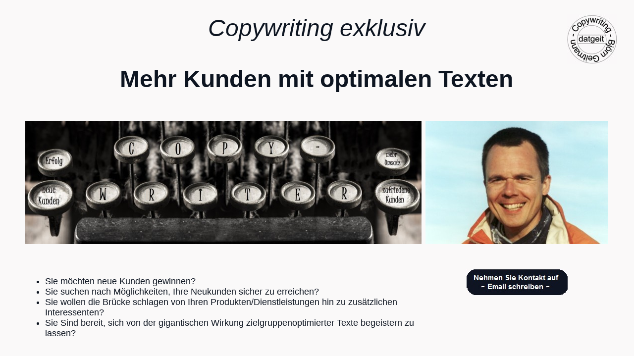

--- FILE ---
content_type: text/html
request_url: http://datgeitman.de/copywriter_exklusiv.html
body_size: 11875
content:
<!DOCTYPE HTML PUBLIC "-//W3C//DTD HTML 4.01 Transitional//EN" "http://www.w3c.org/TR/1999/REC-html401-19991224/loose.dtd">
<HTML><HEAD><TITLE>Copywriting exklusiv - mehr Kunden mit optimalen Texten</TITLE>
<META http-equiv=Content-Type content="text/html; charset=windows-1252">
<META name="description" content="Copywriting exklusiv - mehr Kunden mit optimalen Texten. Verkaufspsychologisch aufbereitete, zielgruppenoptimierte Werbetexte zur Gewinnung neuer Kunden. Copywriter Björn Geitmann www.datgeitman.de Motto: datgeitman - Das geht schon!">
<META name="keywords" content="Copywriter, Copywriting, Kunden, Texte, Werbetexte, björn geitmann, Texter, werbetexter, Kundengewinnung">
<META content="MSHTML 6.00.2900.2963" name=GENERATOR></HEAD>
<body link="#0d1521" VLINK="#0d1521" ALINK="#0d1521" bgcolor="#FAF9F9" text="#0d1521">
<center>
<BR>



<CENTER>


<TABLE><TD WIDTH=100><TD WIDTH=100><TD>
<FONT face="arial" color="#0d1521" size=7><EM>
<CENTER>Copywriting exklusiv</EM></CENTER>

<CENTER>

<P><STRONG><FONT face="Arial" size=8>
Mehr Kunden mit optimalen Texten</FONT></STRONG>

<TD WIDTH=100><TD WIDTH=100 VALIGN="TOP"><IMG ALT="Logo Copywriter Björn Geitmann" SRC="100_logo_copywriting_grau.jpg"> 
</TABLE>

<TABLE><TD WIDTH=10%><TD>

<TABLE><TD VALIGN="TOP"><IMG ALT="Copywriter Herzlich Willkommen" SRC="copywriter_schreibmaschine_800.jpg"> 


<FONT face="Arial" size=4><BR><BR><BR>
<UL><LI>Sie möchten neue Kunden gewinnen?<BR>
<LI>Sie suchen nach Möglichkeiten, Ihre Neukunden sicher zu erreichen?<BR>
<LI>Sie wollen die Brücke schlagen von Ihren Produkten/Dienstleistungen hin zu zusätzlichen Interessenten?<BR>
<LI>Sie Sind bereit, sich von der gigantischen Wirkung zielgruppenoptimierter Texte begeistern zu lassen?<BR><BR>
</UL></FONT>

<TD WIDTH=60><TD VALIGN="TOP"><IMG ALT="Björn Geitmann" SRC="249_portrait_bjoern_geitmann.jpg">
<P><BR><CENTER><a href="mailto:info@datgeitman.de?subject=Anfrage%20Projekt%20Copywriting&amp;body=%0D%0ALieber%20Herr%20Geitmann,%0A%0D%0Aüber%20Ihre%20Webseite%20bin%20ich%20auf%20Sie%20
aufmerksam%20geworden%20und%20möchte%20bei%20Ihnen%20anfragen%20für%20ein%20Copywriting-Projekt.%0D%0A%20Es%20handelt%20sich%20um%20folgendes%20Vorhaben:%0D%0A%0D%0A
Herzliche%20Grüße%0D%0A%0D%0A%0D%0A"><IMG ALT="Björn Geitmann" SRC="button_email_kontakt_aufnehmen_copywriter.jpg"></a></CENTER>




<FONT face="Arial" size=4><BR><BR></FONT>







</CENTER>

<TR><TABLE><TD span="3">

<FONT face="Arial" size=4>


<P><BR>Herzlich willkommen!
<P>Mein Name ist <B>Björn Geitmann</B>,
<P>ich bin Copywriter. Gerne erstelle ich für Sie verkaufspsychologisch aufbereitete Werbetexte, mit denen Sie Menschen auf sich und Ihre Angebote aufmerksam machen, emotional berühren und begeistern. <P>Ich freu mich auf Ihre Anfrage an . . .  <IMG alt="Email senden" src="button_email_copywriter1.jpg">



</FONT>







<P><BR><HR Width="45%">

<P><BR><CENTER><FONT face="Arial" size=6>Gute Texte wirken Wunder<BR><BR></FONT></CENTER>


<CENTER>
<TABLE><TD><CENTER> 
<IMG ALT="Copywriter willkommen" SRC="copywriter_willkommen.jpg"></CENTER>
<TD WIDTH=10>
<TD><CENTER><IMG ALT="Copywriter Natur springen" SRC="copywriter_natur_spingen.jpg"></CENTER>
<TD WIDTH=10>
<TD><CENTER><IMG ALT="Copywriter Freiheit" SRC="copywriter_freiheit.jpg"></CENTER>
<TR><TD><BR>
<TR>
<TD><CENTER><IMG ALT="Copywriter Natur Baum verwurzelt" SRC="copywriter_natur_baum_verwurzelt.jpg"></CENTER>
<TD WIDTH=10>
<TD><CENTER><IMG ALT="Copywriter Natur Wasser Klippen" SRC="copywriter_natur_wasser_klippen.jpg"></CENTER>
<TD WIDTH=10>
<TD><CENTER><IMG ALT="Copywriter Natur Wasser Wildbach" SRC="copywriter_natur_wasser_wildbach.jpg"></CENTER>
</TABLE>
</CENTER>





<P><BR><FONT face="Arial" size=4>Als Produktanbieter/Dienstleister sind die typischen Schwierigkeiten, nicht punktgenau diejenigen Menschen zu erreichen, an die 
sich Ihre Angebote richten. Wenn Ihre Zielgruppe Ihr Produkt/Angebot nicht kennt, kann sie es nicht genießen. Wenn Sie also noch nicht den "perfekten Schlüssel" gefunden haben, 
mit dem Sie Ihre Interessenten/Kunden magnetisch anziehen, dann ist jetzt der perfekte Zeitpunkt, um neu durchzustarten. 

<P>Damit Sie Ihre Traumkunden jetzt tatsächlich positiv ansprechen, unterstütze ich als Copywriter Ihre Öffentlichkeitsarbeit durch zielgruppenoptimierte Texte, die Ihre Angebote 
authentisch präsentieren und die verkaufspsychologisch so aufbereitet sind, dass sich Ihre Zielgruppe emotional angesprochen fühlt. Die Kunst für mich als Copywriter besteht darin, 
durch bildhafte Sprache eine Brücke zu schlagen von Ihnen hin zu Ihrem Traumkunden/Ihrer Zielgruppe. 
<P>So wie die Tiere in der Natur stets einen guten Riecher haben und für sich die leckersten Köstlichkeiten intuitiv finden, so machen auch meine Verkaufsttexte neugierig 
und führen die Menschen hin zu Ihren Angeboten, sodass potenzielle Interessenten zu zufriedenen Käufer werden.

<P>Schon jetzt freue ich mich auf eine gewinnbringende Zusammenarbeit

<TABLE><TD>
<EM><FONT face="Arial" size=4>Ihr
<P>Björn Geitmann<BR>Copywriter</EM></FONT>
<TD WIDTH=25>
<TD><IMG ALT="Logo Copywriter Björn Geitmann" SRC="68_logo_copywriting_grau.jpg"> 
</TABLE>


</FONT>


</TABLE>

<TD WIDTH=10%>
</TABLE>


<P><CENTER><a href="mailto:info@datgeitman.de?subject=Anfrage%20Projekt%20Copywriting&amp;body=%0D%0ALieber%20Herr%20Geitmann,%0A%0D%0Aüber%20Ihre%20Webseite%20bin%20ich%20auf%20Sie%20
aufmerksam%20geworden%20und%20möchte%20bei%20Ihnen%20anfragen%20für%20ein%20Copywriting-Projekt.%0D%0A%20Es%20handelt%20sich%20um%20folgendes%20Vorhaben:%0D%0A%0D%0A
Herzliche%20Grüße%0D%0A%0D%0A%0D%0A"><IMG ALT="Björn Geitmann" SRC="button_email_kontakt_aufnehmen_copywriter.jpg"></a></CENTER>


</CENTER>

<CENTER>
<P><BR><HR Width="45%">

<P><FONT face="Arial" size=5>Gerne erstelle ich für Sie professionelle Texte für Ihre Produkte, für Ihre Homepage, <BR>für Ihren Newsletter und für Ihre Werbung.</FONT>



<P><HR Width="45%">

<CENTER>

<P>
<IMG ALT="Logo Copywriter Björn Geitmann" SRC="100_logo_copywriting_grau.jpg"> 

<P><HR Width="45%">

<P><BR><B><FONT face="arial" color="#0d1521" size=2>Bj&ouml;rn Geitmann, Copywriter, Heisterweg 15, 24837 Schleswig, Tel: 04621-4229787</B>
<P>

<IMG alt="Email senden" src="button_email_copywriter1.jpg">
<P>
<A href="impressum_copywriter.html">Impressum</A></FONT>

<P>
<FONT face="arial" color="#0d1521" size=1>Haftungshinweis: Trotz sorgf&auml;ltiger inhaltlicher Kontrolle &uuml;bernehme ich keinerlei Haftung f&uuml;r die Inhalte externer Links. F&uuml;r die Inhalte verlinkter Seiten sind ausschließlich deren Betreiber veranwortlich.

</CENTER><BR>




<A HREF="delectatio.html"><IMG SRC="img1.jpg"></A>
<A HREF="stelzenmann.html"><IMG SRC="img1.jpg"></A>
<A HREF="buecher.html"><IMG SRC="img1.jpg"></A>
<A HREF="komgeit.html"><IMG SRC="img1.jpg"></A>
<A HREF="feuershow_hochzeit.html"><IMG SRC="img1.jpg"></A>
<A HREF="kleinkuenstler.html"><IMG SRC="img1.jpg"></A>
<A HREF="sozialdienst-nord.html"><IMG SRC="img1.jpg"></A>
<A HREF="kinderprogramm.html"><IMG SRC="img1.jpg"></A>
<A HREF="ballonkuenstler.html"><IMG SRC="img1.jpg"></A>
<A HREF="aktionsbuero-delectatio.html"><IMG SRC="img1.jpg"></A>
<A HREF="kinderschminken.html"><IMG SRC="img1.jpg"></A>
<A HREF="weihnachtsmann.html"><IMG SRC="img1.jpg"></A>
<A HREF="kindergeburtstag.html"><IMG SRC="img1.jpg"></A>
<A HREF="kinderaktion.html"><IMG SRC="img1.jpg"></A>
<A HREF="kindergeburtstagsclown.html"><IMG SRC="img1.jpg"></A>
<A HREF="waldkindergarten.html"><IMG SRC="img1.jpg"></A>
<A HREF="http://home.foni.net/~b-geitmann/index.htm"><IMG SRC="img1.jpg"></A>
<A HREF="http://home.foni.net/~b-geitmann/kindergartenschleswig.html"><IMG SRC="img1.jpg"></A>
<A HREF="clown_elmshorn.html"><IMG SRC="img1.jpg"></A>
<A HREF="clown_pinneberg.html"><IMG SRC="img1.jpg"></A>
<A HREF="clown_flenburg.html"><IMG SRC="img1.jpg"></A>
<A HREF="clown_husum.html"><IMG SRC="img1.jpg"></A>
<A HREF="clown_kiel.html"><IMG SRC="img1.jpg"></A>
<A HREF="clown_eckernfoerde.html"><IMG SRC="img1.jpg"></A>
<A HREF="clown_schleswig.html"><IMG SRC="img1.jpg"></A>
<A HREF="clown_rendsburg.html"><IMG SRC="img1.jpg"></A>
<A HREF="clown_neumuenster.html"><IMG SRC="img1.jpg"></A>
<A HREF="problemberatung_schleswig.html"><IMG SRC="img1.jpg"></A>
<A HREF="super-kindergeburtstag.html"><IMG SRC="img1.jpg"></A>
<A HREF="kindergarten.html"><IMG SRC="img1.jpg"></A>
<A HREF="kindergeburtstag_schleswig.html"><IMG SRC="img1.jpg"></A>
<A HREF="kindergeburtstag_hamburg.html"><IMG SRC="img1.jpg"></A>
<A HREF="figurentheater.html"><IMG SRC="img1.jpg"></A>
<A HREF="insel-clown.html"><IMG SRC="img1.jpg"></A>
<A HREF="psychokinesiologie.html"><IMG SRC="img1.jpg"></A>
<A HREF="lebenslotse.html"><IMG SRC="img1.jpg"></A>
<A HREF="glueck.html"><IMG SRC="img1.jpg"></A>
<A HREF="gluecklich_leben.html"><IMG SRC="img1.jpg"></A>
<A HREF="lebensberatung.html"><IMG SRC="img1.jpg"></A>
<A HREF="lebensberatung_schleswig.html"><IMG SRC="img1.jpg"></A>
<A HREF="lebensberatung_schleswig_holstein.html"><IMG SRC="img1.jpg"></A>
<A HREF="leben_und_sein.html"><IMG SRC="img1.jpg"></A>
<A HREF="leben_und_sein1.html"><IMG SRC="img1.jpg"></A>
<A HREF="leben_und_sein2.html"><IMG SRC="img1.jpg"></A>
<A HREF="leben_und_sein3.html"><IMG SRC="img1.jpg"></A>
<A HREF="lebenundsein.html"><IMG SRC="img1.jpg"></A>
<A HREF="kartenlegen.html"><IMG SRC="img1.jpg"></A>
<A HREF="geschichtenschreiber.html"><IMG SRC="img1.jpg"></A>
<A HREF="kinder-oktoberfest.html"><IMG SRC="img1.jpg"></A>
<A HREF="energiearbeit.html"><IMG SRC="img1.jpg"></A>
<A HREF="beratungsstelle_schleswig.html"><IMG SRC="img1.jpg"></A>
<A HREF="beratungsstelle.html"><IMG SRC="img1.jpg"></A>
<A HREF="waldkindergarten-schleswig.html"><IMG SRC="img1.jpg"></A>
<A HREF="kinderunterhalter_schleswig.html"><IMG SRC="img1.jpg"></A>
<A HREF="kinderunterhalter_flensburg.html"><IMG SRC="img1.jpg"></A>
<A HREF="kinderunterhalter_neumuenster.html"><IMG SRC="img1.jpg"></A>
<A HREF="kinderunterhalter_pinneberg.html"><IMG SRC="img1.jpg"></A>
<A HREF="kinderunterhalter_elmshorn.html"><IMG SRC="img1.jpg"></A>
<A HREF="telefonberatung.html"><IMG SRC="img1.jpg"></A>
<A HREF="telefonberatung1.html"><IMG SRC="img1.jpg"></A>
<A HREF="telefonberatung2.html"><IMG SRC="img1.jpg"></A>
<A HREF="telefonberatung3.html"><IMG SRC="img1.jpg"></A>
<A HREF="telefonberatung4.html"><IMG SRC="img1.jpg"></A>
<A HREF="telefonseelsorge.html"><IMG SRC="img1.jpg"></A>
<A HREF="bewusstseins-coaching.html"><IMG SRC="img1.jpg"></A>
<A HREF="bewusstseins-coaching_schleswig.html"><IMG SRC="img1.jpg"></A>
<A HREF="bewusstseins-coaching_flensburg.html"><IMG SRC="img1.jpg"></A>
<A HREF="bewusstseins-coaching_kiel.html"><IMG SRC="img1.jpg"></A>
<A HREF="bewusstseins-coaching_hamburg.html"><IMG SRC="img1.jpg"></A>
<A HREF="erwachen_sein_erleuchtung_bewusstsein.html"><IMG SRC="img1.jpg"></A>
<A HREF="antworten_geben_spiritualitaet.html"><IMG SRC="img1.jpg"></A>
<A HREF="spirituelle_antworten.html"><IMG SRC="img1.jpg"></A>
<A HREF="coach_fuer_potenziale.html"><IMG SRC="img1.jpg"></A>
<A HREF="lebensbilder-deutung.html"><IMG SRC="img1.jpg"></A>
<A HREF="traumdeutung.html"><IMG SRC="img1.jpg"></A>
<A HREF="bewusstseins-coach.html"><IMG SRC="img1.jpg"></A>
<A HREF="unterhaltungskuenstler_elmshorn.html"><IMG SRC="img1.jpg"></A>
<A HREF="unterhaltungskuenstler_pinneberg.html"><IMG SRC="img1.jpg"></A>
<A HREF="unterhaltungskuenstler_bad-bramstedt.html"><IMG SRC="img1.jpg"></A>
<A HREF="walkact_schleswig.html"><IMG SRC="img1.jpg"></A>
<A HREF="walkact_flensburg.html"><IMG SRC="img1.jpg"></A>
<A HREF="walkact_schleswig-holstein.html"><IMG SRC="img1.jpg"></A>
<A HREF="walkact_neumuenster.html"><IMG SRC="img1.jpg"></A>
<A HREF="walkact_ploen.html"><IMG SRC="img1.jpg"></A>
<A HREF="walkact_segeberg.html"><IMG SRC="img1.jpg"></A>
<A HREF="walkact_schwerin.html"><IMG SRC="img1.jpg"></A>
<A HREF="walkact_elmshorn.html"><IMG SRC="img1.jpg"></A>
<A HREF="mitmachzirkus.html"><IMG SRC="img1.jpg"></A>
<A HREF="seifenblasen.html"><IMG SRC="img1.jpg"></A>
<A HREF="riesenseifenblasen.html"><IMG SRC="img1.jpg"></A>
<A HREF="seifenblasenkuenstler.html"><IMG SRC="img1.jpg"></A>
<A HREF="strassenkuenstler.html"><IMG SRC="img1.jpg"></A>
<A HREF="strassenkuenstler_schleswig-holstein.html"><IMG SRC="img1.jpg"></A>
<A HREF="strassenkuenstler_kiel_flensburg.html"><IMG SRC="img1.jpg"></A>
<A HREF="strassenkuenstler_hamburg.html"><IMG SRC="img1.jpg"></A>
<A HREF="strassenkuenstler_im_norden.html"><IMG SRC="img1.jpg"></A>
<A HREF="waldkindergarten-schleswig.html"><IMG SRC="img1.jpg"></A>
<A HREF="kinderunterhaltung_schleswig.html"><IMG SRC="img1.jpg"></A>
<A HREF="kinderunterhaltung_flensburg.html"><IMG SRC="img1.jpg"></A>
<A HREF="kinderunterhaltung_neumuenster.html"><IMG SRC="img1.jpg"></A>
<A HREF="kinderunterhaltung_pinneberg.html"><IMG SRC="img1.jpg"></A>
<A HREF="kinderunterhaltung_elmshorn.html"><IMG SRC="img1.jpg"></A>
<A HREF="kinderzauberer.html"><IMG SRC="img1.jpg"></A>
<A HREF="eine_neue_ordnung.html"><IMG SRC="img1.jpg"></A>
<A HREF="traumbilderreisen.html"><IMG SRC="img1.jpg"></A>
<A HREF="seelenbilderreisen.html"><IMG SRC="img1.jpg"></A>
<A HREF="meditationsreisen.html"><IMG SRC="img1.jpg"></A>
<A HREF="reisenachinnen.html"><IMG SRC="img1.jpg"></A>
<A HREF="hypnotherapie-schleswig.html"><IMG SRC="img1.jpg"></A>
<A HREF="stressbewaeltigung.html"><IMG SRC="img1.jpg"></A>
<A HREF="impressum_eine_neue_ordnung.html"><IMG SRC="img1.jpg"></A>
<A HREF="hpp.html"><IMG SRC="img1.jpg"></A>
<A HREF="spirituelle_buecher.html"><IMG SRC="img1.jpg"></A>
<A HREF="grosch_und_geitmann.html"><IMG SRC="img1.jpg"></A>
<A HREF="eno_spirit_forscher.html"><IMG SRC="img1.jpg"></A>
<A HREF="eno.html"><IMG SRC="img1.jpg"></A>
<A HREF="eno_spirituelle_forschung.html"><IMG SRC="img1.jpg"></A>
<A HREF="impressum_eine_neue_ordnung_eno.html"><IMG SRC="img1.jpg"></A>
<A HREF="eno1.html"><IMG SRC="img1.jpg"></A>
<A HREF="truth_seller.html"><IMG SRC="img1.jpg"></A>
<A HREF="truth_seller_faq.html"><IMG SRC="img1.jpg"></A>
<A HREF="authentisch.html"><IMG SRC="img1.jpg"></A>
<A HREF="schattenfinder.html"><IMG SRC="img1.jpg"></A>
<A HREF="ballontiere.html"><IMG SRC="img1.jpg"></A>
<A HREF="luftballontiere.html"><IMG SRC="img1.jpg"></A>
<A HREF="eno1a.html"><IMG SRC="img1.jpg"></A>
<A HREF="eno2a.html"><IMG SRC="img1.jpg"></A>
<A HREF="eno2b.html"><IMG SRC="img1.jpg"></A>
<A HREF="eno2.html"><IMG SRC="img1.jpg"></A>
<A HREF="eno3.html"><IMG SRC="img1.jpg"></A>
<A HREF="eno4.html"><IMG SRC="img1.jpg"></A>
<A HREF="eno1b.html"><IMG SRC="img1.jpg"></A>
<A HREF="eno1c.html"><IMG SRC="img1.jpg"></A>
<A HREF="erleuchtung.html"><IMG SRC="img1.jpg"></A>
<A HREF="bewusstwerdung.html"><IMG SRC="img1.jpg"></A>
<A HREF="meditation.html"><IMG SRC="img1.jpg"></A>
<A HREF="meditieren.html"><IMG SRC="img1.jpg"></A>
<A HREF="bewusstheit.html"><IMG SRC="img1.jpg"></A>
<A HREF="selbstfindung.html"><IMG SRC="img1.jpg"></A>
<A HREF="selbstliebe.html"><IMG SRC="img1.jpg"></A>
<A HREF="esoterik.html"><IMG SRC="img1.jpg"></A>
<A HREF="spiritualitaet.html"><IMG SRC="img1.jpg"></A>
<A HREF="ins_licht_gehen.html"><IMG SRC="img1.jpg"></A>
<A HREF="erwachen.html"><IMG SRC="img1.jpg"></A>
<A HREF="neues_ego.html"><IMG SRC="img1.jpg"></A>
<A HREF="ego.html"><IMG SRC="img1.jpg"></A>
<A HREF="achtsamkeit.html"><IMG SRC="img1.jpg"></A>
<A HREF="ich.html"><IMG SRC="img1.jpg"></A>
<A HREF="aufmerksamkeit.html"><IMG SRC="img1.jpg"></A>
<A HREF="fokus_halten.html"><IMG SRC="img1.jpg"></A>
<A HREF="praesenz.html"><IMG SRC="img1.jpg"></A>
<A HREF="transformation.html"><IMG SRC="img1.jpg"></A>
<A HREF="gegenwaertigkeit.html"><IMG SRC="img1.jpg"></A>
<A HREF="neues_ich.html"><IMG SRC="img1.jpg"></A>
<A HREF="wandel.html"><IMG SRC="img1.jpg"></A>
<A HREF="spirituelles_buch.html"><IMG SRC="img1.jpg"></A>
<A HREF="lebensberatung.html"><IMG SRC="img1.jpg"></A>
<A HREF="datgeitman-energie-coaching.html"><IMG SRC="img1.jpg"></A>
<A HREF="zuckerbaecker.html"><IMG SRC="img1.jpg"></A>
<A HREF="coaching.html"><IMG SRC="img1.jpg"></A>
<A HREF="veraenderung_bereitwillig_empfangen01.html"><IMG SRC="img1.jpg"></A>
<A HREF="veraenderung_bereitwillig_empfangen11.html"><IMG SRC="img1.jpg"></A>
<A HREF="erfuelltes_leben01.html"><IMG SRC="img1.jpg"></A>
<A HREF="erfolg01.html"><IMG SRC="img1.jpg"></A>
<A HREF="bewusstseinscoaching.html"><IMG SRC="img1.jpg"></A>
<A HREF="weisses_licht.html"><IMG SRC="img1.jpg"></A>
<A HREF="weisses_licht_free.html"><IMG SRC="img1.jpg"></A>
<A HREF="lichtportal.html"><IMG SRC="img1.jpg"></A>
<A HREF="free_tools_eno.html"><IMG SRC="img1.jpg"></A>
<A HREF="energiecoaching.html"><IMG SRC="img1.jpg"></A>
<A HREF="vorstellungen01.html"><IMG SRC="img1.jpg"></A>
<A HREF="free_tools_eno.html.html"><IMG SRC="img1.jpg"></A>
<A HREF="telefonische_lebensberatung.html"><IMG SRC="img1.jpg"></A>
<A HREF="energetische_fernheilung.html"><IMG SRC="img1.jpg"></A>
<A HREF="selbstliebe01.html"><IMG SRC="img1.jpg"></A>
<A HREF="transformationsfabrik01.html"><IMG SRC="img1.jpg"></A>
<A HREF="klick_dich_durch01.html"><IMG SRC="img1.jpg"></A>
<A HREF="kommunikations-coaching"><IMG SRC="img1.jpg"></A>
<A HREF="schuld01.html"><IMG SRC="img1.jpg"></A>
<A HREF="massregeln01.html"><IMG SRC="img1.jpg"></A>
<A HREF="reise_ins_licht.html"><IMG SRC="img1.jpg"></A>
<A HREF="lichtschule.html"><IMG SRC="img1.jpg"></A>
<A HREF="verantwortung01_start.html"><IMG SRC="img1.jpg"></A>
<A HREF="ballonkuenstler-berlin.html"><IMG SRC="img1.jpg"></A>
<A HREF="unterhaltungskuenstler-fuer-kinder-berlin.html"><IMG SRC="img1.jpg"></A>
<A HREF="clown-berlin.html"><IMG SRC="img1.jpg"></A>
<A HREF="walking-act-berlin.html"><IMG SRC="img1.jpg"></A>
<A HREF="weitergehen01_start.html"><IMG SRC="img1.jpg"></A>
<A HREF="mit_worten_jonglieren.html"><IMG SRC="img1.jpg"></A>
<A HREF="achim_sonntag.html"><IMG SRC="img1.jpg"></A>
<A HREF="faszination-menschliche-kommunikation.html"><IMG SRC="img1.jpg"></A>
<A HREF="fmk.html"><IMG SRC="img1.jpg"></A>
<A HREF="eno3.html"><IMG SRC="img1.jpg"></A>
<A HREF="eno3a.html"><IMG SRC="img1.jpg"></A>
<A HREF="bestseller.html"><IMG SRC="img1.jpg"></A>
<A HREF="traeume.html"><IMG SRC="img1.jpg"></A>
<A HREF="krank_gesund_hilfe.html"><IMG SRC="img1.jpg"></A>
<A HREF="buchvorstellung.html"><IMG SRC="img1.jpg"></A>
<A HREF="buchempfehlung.html"><IMG SRC="img1.jpg"></A>
<A HREF="geburtstagsgeschenk.html"><IMG SRC="img1.jpg"></A>
<A HREF="selbsterkenntnis.html"><IMG SRC="img1.jpg"></A>
<A HREF="erkenne_dich_selbst.html"><IMG SRC="img1.jpg"></A>
<A HREF="eno-coaching.html"><IMG SRC="img1.jpg"></A>
<A HREF="bewusstseinsschule.html"><IMG SRC="img1.jpg"></A>
<A HREF="achtsamkeitsschule.html"><IMG SRC="img1.jpg"></A>
<A HREF="schule_der_erleuchtung.html"><IMG SRC="img1.jpg"></A>
<A HREF="lichtschule_erkenntnisreisen.html"><IMG SRC="img1.jpg"></A>
<A HREF="lichtschule_bjoern_geitmann.html"><IMG SRC="img1.jpg"></A>
<A HREF="zauberer_schleswig-holstein.html"><IMG SRC="img1.jpg"></A>
<A HREF="insel-clown-amrum-sylt-foehr.html"><IMG SRC="img1.jpg"></A>
<A HREF="fragen_und_antworten.html"><IMG SRC="img1.jpg"></A>
<A HREF="neues.html"><IMG SRC="img1.jpg"></A>
<A HREF="stelzenmann_buchen.html"><IMG SRC="img1.jpg"></A>
<A HREF="kinderunterhaltung_schleswig-holstein.html"><IMG SRC="img1.jpg"></A>
<A HREF="kinderunterhaltung_hochzeit.html"><IMG SRC="img1.jpg"></A>
<A HREF="Das_grosse_Handbuch_der_Spiritualitaet.html"><IMG SRC="img1.jpg"></A>
<A HREF="der-kinder-clown.html"><IMG SRC="img1.jpg"></A>
<A HREF="der-insel-clown.html"><IMG SRC="img1.jpg"></A>
<A HREF="inselclown.html"><IMG SRC="img1.jpg"></A>
<A HREF="nordseeclown.html"><IMG SRC="img1.jpg"></A>
<A HREF="modellierballons.html"><IMG SRC="img1.jpg"></A>
<A HREF="ballonfiguren.html"><IMG SRC="img1.jpg"></A>
<A HREF="landmann.html"><IMG SRC="img1.jpg"></A>
<A HREF="mittelalter.html"><IMG SRC="img1.jpg"></A>
<A HREF="firmenevent.html"><IMG SRC="img1.jpg"></A>
<A HREF="kinderfestspielstationen.html"><IMG SRC="img1.jpg"></A>
<A HREF="spielstationen_fuer_ein_kinderfest.html"><IMG SRC="img1.jpg"></A>
<A HREF="spiritueller_blog.html"><IMG SRC="img1.jpg"></A>
<A HREF="blog_spiritualitaet.html"><IMG SRC="img1.jpg"></A>
<A HREF="kraft_selbstliebe_selbstvertrauen.html"><IMG SRC="img1.jpg"></A>
<A HREF="spiritualitaet_und_erwachen.html"><IMG SRC="img1.jpg"></A>
<A HREF="selbstliebe_und_spiritualitaet.html"><IMG SRC="img1.jpg"></A>
<A HREF="kraft_selbstliebe_selbstvertrauen_schmidt_geitmann.html"><IMG SRC="img1.jpg"></A>
<A HREF="kraft_selbstliebe_selbstvertrauen_yuliya_und_bjoern.html"><IMG SRC="img1.jpg"></A>
<A HREF="seifenblasen-clown_bob_bubble.html"><IMG SRC="img1.jpg"></A>
<A HREF="Seifenblasenkuenstler - Wunderwelt Seifenblasen mit Seifenblasenclown Bob Bubble.pdf"><IMG SRC="img1.jpg"></A>
<A HREF="neue_spiritualitaet.html"><IMG SRC="img1.jpg"></A>
<A HREF="antworten.html"><IMG SRC="img1.jpg"></A>
<A HREF="clown_hamburg.html"><IMG SRC="img1.jpg"></A>
<A HREF="clown_ploen.html"><IMG SRC="img1.jpg"></A>
<A HREF="stlelzenmann_ploen.html"><IMG SRC="img1.jpg"></A>
<A HREF="stlelzenmann_elmshorn.html"><IMG SRC="img1.jpg"></A>
<A HREF="stlelzenmann_flensburg.html"><IMG SRC="img1.jpg"></A>
<A HREF="spirit.html"><IMG SRC="img1.jpg"></A>
<A HREF="transformationsfabrik.html"><IMG SRC="img1.jpg"></A>
<A HREF="luftballontiere_clown.html"><IMG SRC="img1.jpg"></A>
<A HREF="stelzenmann_luebeck.html"><IMG SRC="img1.jpg"></A>
<A HREF="clown_fuer_kinder.html"><IMG SRC="img1.jpg"></A>
<A HREF="clown_mitmachzirkus.html"><IMG SRC="img1.jpg"></A>
<A HREF="kinder-mitmach-zirkus.html"><IMG SRC="img1.jpg"></A>
<A HREF="clown_finden.html"><IMG SRC="img1.jpg"></A>
<A HREF="stlelzenmann_mieten.html"><IMG SRC="img1.jpg"></A>
<A HREF="Kinder-Weihnachtsfeier_mit_Schneemann_Erwin.pdf"><IMG SRC="img1.jpg"></A>
<A HREF="kinder-weihnachtsfeier.html"><IMG SRC="img1.jpg"></A>
<A HREF="zauberer_kiel.html"><IMG SRC="img1.jpg"></A>
<A HREF="clown_trappenkamp.html"><IMG SRC="img1.jpg"></A>
<A HREF="clown1.html"><IMG SRC="img1.jpg"></A>
<A HREF="stelzenmann_segeberg.html"><IMG SRC="img1.jpg"></A>
<A HREF="zauberer_segeberg.html"><IMG SRC="img1.jpg"></A>
<A HREF="clown_segeberg.html"><IMG SRC="img1.jpg"></A>
<A HREF="eno_blog.html"><IMG SRC="img1.jpg"></A>
<A HREF="eno5.html"><IMG SRC="img1.jpg"></A>
<A HREF="alles_anders.html"><IMG SRC="img1.jpg"></A>
<A HREF="neues_lernen.html"><IMG SRC="img1.jpg"></A>
<A HREF="buecher2.html"><IMG SRC="img1.jpg"></A>
<A HREF="buecher3.html"><IMG SRC="img1.jpg"></A>
<A HREF="buecher4.html"><IMG SRC="img1.jpg"></A>
<A HREF="buecher_meditation_spiritualitaet.html"><IMG SRC="img1.jpg"></A>
<A HREF="eno6.html"><IMG SRC="img1.jpg"></A>
<A HREF="buecher5.html"><IMG SRC="img1.jpg"></A>
<A HREF="buecher6.html"><IMG SRC="img1.jpg"></A>
<A HREF="bjoern_geitmann.html"><IMG SRC="img1.jpg"></A>
<A HREF="vernetzung_leben_und_sein.html"><IMG SRC="img1.jpg"></A>
<A HREF="spirit_online_aktuelle_beitraege.html"><IMG SRC="img1.jpg"></A>
<A HREF="meditationen.html"><IMG SRC="img1.jpg"></A>
<A HREF="leben_und_sein_kurs_gefuehle_fuehlen.html"><IMG SRC="img1.jpg"></A>
<A HREF="grossartige_spirituelle_buecher.html"><IMG SRC="img1.jpg"></A>
<A HREF="buchempfehlungen_spirituelle_buecher.html"><IMG SRC="img1.jpg"></A>
<A HREF="spirituelle_buecher.html"><IMG SRC="img1.jpg"></A>
<A HREF="buch-tipp_spirituelles_buch.html"><IMG SRC="img1.jpg"></A>
<A HREF="events.html"><IMG SRC="img1.jpg"></A>
<A HREF="unterhaltungskuenstler.html"><IMG SRC="img1.jpg"></A>
<A HREF="clown.html"><IMG SRC="img1.jpg"></A>
<A HREF="unterhaltungsprogramm.html"><IMG SRC="img1.jpg"></A>
<A HREF="atelier.html"><IMG SRC="img1.jpg"></A>
<A HREF="atelier.html#goldenesholz><IMG SRC="img1.jpg"></A>
<A HREF="kunstatelier.html"><IMG SRC="img1.jpg"></A>
<A HREF="datgeitman_atelier.html"><IMG SRC="img1.jpg"></A>
<A HREF="atelier_talisman_energie.html"><IMG SRC="img1.jpg"></A>
<A HREF="atelier_holz_gold.html"><IMG SRC="img1.jpg"></A>
<A HREF="atelier-deko-art.html"><IMG SRC="img1.jpg"></A>
<A HREF="galerie_kunst_mit_holz.html"><IMG SRC="img1.jpg"></A>
<A HREF="dekoration_kunst.html"><IMG SRC="img1.jpg"></A>
<A HREF="kunstausstellung.html"><IMG SRC="img1.jpg"></A>
<A HREF="goldenes_kunsthandwerk_holz.html"><IMG SRC="img1.jpg"></A>
<A HREF="bjoern_geitmann_kunstatelier.html><IMG SRC="img1.jpg"></A>
<A HREF="goldenes_holz_001.html"><IMG SRC="img1.jpg"></A>
<A HREF="goldenes_holz_002.html"><IMG SRC="img1.jpg"></A>
<A HREF="goldenes_holz_003.html"><IMG SRC="img1.jpg"></A>
<A HREF="schoene_steine.html"><IMG SRC="img1.jpg"></A>
<A HREF="bunte_steine.html"><IMG SRC="img1.jpg"></A>
<A HREF="bunte-steine.html"><IMG SRC="img1.jpg"></A>
<A HREF="online-shop.html"><IMG SRC="img1.jpg"></A>
<A HREF="buecher_kinder_vorlesen_basteln.html"><IMG SRC="img1.jpg"></A>
<A HREF="beratung.html"><IMG SRC="img1.jpg"></A>
<A HREF="geschichten_fuer_kinder_band_3.html"><IMG SRC="img1.jpg"></A>
<A HREF="walkingact.html"><IMG SRC="img1.jpg"></A>
<A HREF="clown_schleswig-holstein.html"><IMG SRC="img1.jpg"></A>
<A HREF="unterhaltungskuenstler_schleswig-holstein.html"><IMG SRC="img1.jpg"></A>
<A HREF="showact_schleswig-holstein.html"><IMG SRC="img1.jpg"></A>
<A HREF="luftballons.html"><IMG SRC="img1.jpg"></A>
<A HREF="kinder_unterhaltungs_programm.html"><IMG SRC="img1.jpg"></A>
<A HREF="blog_bjoern_geitmann.html"><IMG SRC="img1.jpg"></A>
<A HREF="spiritualitaet_blog.html"><IMG SRC="img1.jpg"></A>
<A HREF="blog_leben_und_sein.html"><IMG SRC="img1.jpg"></A>
<A HREF="blog_erkenntnis_und_selbstliebe.html"><IMG SRC="img1.jpg"></A>
<A HREF="blog_bewusstsein_schaffen.html"><IMG SRC="img1.jpg"></A>
<A HREF="blog_erleuchtung_erlangen.html"><IMG SRC="img1.jpg"></A>
<A HREF="blog_transformationsfabrik.html"><IMG SRC="img1.jpg"></A>
<A HREF="texter.html"><IMG SRC="img1.jpg"></A>
<A HREF="copywriter.html"><IMG SRC="img1.jpg"></A>
<A HREF="copywriting.html"><IMG SRC="img1.jpg"></A>
<A HREF="copywriting_spiritualitaet.html"><IMG SRC="img1.jpg"></A>
<A HREF="copywriting_gratis_beratung.html"><IMG SRC="img1.jpg"></A>
<A HREF="copywriting_gratis_beratung_danke.html"><IMG SRC="img1.jpg"></A>
<A HREF="copywriter_gesucht.html"><IMG SRC="img1.jpg"></A>
<A HREF="copywriting_extra_stark.html"><IMG SRC="img1.jpg"></A>
<A HREF="top_copywriting.html"><IMG SRC="img1.jpg"></A>
<A HREF="spirituelles_buch_neuerscheinung.html"><IMG SRC="img1.jpg"></A>
<A HREF="tolle_spirituelle_buecher_neuerscheinungen.html"><IMG SRC="img1.jpg"></A>
<A HREF="spirituelle_buecher_online_kaufen.html"><IMG SRC="img1.jpg"></A>
<A HREF="warum_ist_das_schicksal_so_ungerecht.html"><IMG SRC="img1.jpg"></A>
<A HREF="warum_probleme.html"><IMG SRC="img1.jpg"></A>




<BR><IMG alt="Flensburg Kiel Landeshauptstadt Lübeck Hansestadt Neumünster Ahrensbök Ahrensburg Altenholz Ammersbek Ascheberg (Holstein) Bad Bramstedt Bad Oldesloe Bad Schwartau Bad Segeberg Bargteheide Barmstedt Barsbüttel Bönebüttel Bönningstedt Bösdorf Brunsbüttel Büdelsdorf Dahme Eckernförde Ellerau Elmshorn Eutin Fehmarn Friedrichstadt Geesthacht Glinde Glücksburg (Ostsee) Glückstadt Grömitz Großhansdorf Grube Halstenbek Handewitt Harrislee Hasloh Heide Heiligenhafen Helgoland Henstedt-Ulzburg Husum Itzehoe Kaltenkirchen Kappeln Kellenhusen (Ostsee) Kronshagen Lauenburg/Elbe Malente Mölln Neustadt in Holstein Norderstedt Oldenburg in Holstein Oststeinbek Pinneberg Plön Preetz Quickborn (Kr. Pinneberg) Ratekau Ratzeburg Reinbek Reinfeld (Holstein) Rellingen Rendsburg Reußenköge Scharbeutz Schenefeld Schleswig Schwarzenbek Schwentinental Stockelsdorf Süsel Sylt Timmendorfer Strand Tönning Tornesch Uetersen Wahlstedt Wasbek Wedel Wentorf bei Hamburg Wilster Aasbüttel Achterwehr Achtrup Aebtissinwisch Agethorst Ahlefeld-Bistensee Ahneby Ahrensbök Ahrensburg Ahrenshöft Ahrenviöl Ahrenviölfeld Albersdorf Albsfelde Alkersum Almdorf Alt Bennebek Alt Duvenstedt Altenhof Altenholz Altenkrempe Altenmoor Alt Mölln Alveslohe Ammersbek Appen Arkebek Arlewatt Armstedt Arnis Arpsdorf Ascheberg (Holstein) Ascheffel Aukrug Aumühle Ausacker Auufer Aventoft Averlak B[Bearbeiten] Bad Bramstedt Badendorf Bad Oldesloe Bad Schwartau Bad Segeberg Bahrenfleth Bahrenhof Bäk Bälau Bargenstedt Bargfeld-Stegen Bargstall Bargstedt Bargteheide Bargum Bark Barkelsby Barkenholm Barlt Barmissen Barmstedt Barnitz Barsbek Barsbüttel Basedow Basthorst Bebensee Behlendorf Behrendorf Behrensdorf (Ostsee) Beidenfleth Bekdorf Bekmünde Belau Beldorf Bendfeld Bendorf Bergenhusen Bergewöhrden Beringstedt Berkenthin Beschendorf Besdorf Besenthal Bevern Bilsen Bimöhlen Bissee Blekendorf Bliestorf Blomesche Wildnis Blumenthal Blunk Böel Bohmstedt Böhnhusen Bokel (bei Rendsburg) Bokel (Kr. Pinneberg) Bokelrehm Bokholt-Hanredder Bokhorst Böklund Boksee Bollingstedt Bondelum Bönebüttel Bönningstedt Boostedt Bordelum Bordesholm Boren Borgdorf-Seedorf Borgstedt Borgsum Borgwedel Börm Bornholt Bornhöved Börnsen Borsfleth Borstel (Holstein) Borstel-Hohenraden Borstorf Bosau Bosbüll Bösdorf Bothkamp Bovenau Böxlund Braak Braderup Brammer Bramstedtlund Brande-Hörnerkirchen Brebel Bredenbek Bredstedt Breiholz Breitenberg Breitenburg Breitenfelde Brekendorf Breklum Brickeln Brinjahe Brodersby (Angeln) Brodersby (Schwansen) Brodersdorf Brokdorf Brokstedt Bröthen Brügge Brunsbek Brunsbüttel Brunsmark Brunstorf Büchen Buchholz (Dithmarschen) Buchholz (bei Ratzeburg) Buchhorst Büdelsdorf Bühnsdorf Bullenkuhlen Bünsdorf Bunsoh Burg (Dithmarschen) Busdorf Busenwurth Büsum Büsumer Deichhausen Büttel C[Bearbeiten] Christiansholm Christinenthal D[Bearbeiten] Dagebüll Dägeling Dahme Dahmker Daldorf Dalldorf Damendorf Damlos Dammfleth Damp Damsdorf Dänischenhagen Dannau Dannewerk Dassendorf Dätgen Delingsdorf Dellstedt Delve Dersau Diekhusen-Fahrstedt Dingen Dobersdorf Dollerup Dollrottfeld Dörnick Dörphof Dörpling Dörpstedt Drage (Nordfriesland) Drage (Steinburg) Dreggers Drelsdorf Düchelsdorf Dunsum Duvensee E[Bearbeiten] Eckernförde Ecklak Eddelak Eggebek Eggstedt Ehndorf Einhaus Eisendorf Elisabeth-Sophien-Koog Ellerau Ellerbek Ellerdorf Ellerhoop Ellhöft Ellingstedt Elmenhorst (Lauenburg) Elmenhorst (Stormarn) Elmshorn Elpersbüttel Elsdorf-Westermühlen Elskop Embühren Emkendorf Emmelsbüll-Horsbüll Engelbrechtsche Wildnis Enge-Sande Epenwöhrden Erfde Escheburg Esgrus Eutin F[Bearbeiten] Fahrdorf Fahren Fahrenkrug Fargau-Pratjau Fedderingen Fehmarn Felde Feldhorst Felm Fiefbergen Fitzbek Fitzen Fleckeby Flensburg Flintbek Fockbek Föhrden-Barl Fredeburg Fredesdorf Freienwill Fresendelf Frestedt Friedrichsgabekoog Friedrichsgraben Friedrichsholm Friedrichskoog Friedrichstadt Friedrich-Wilhelm-Lübke-Koog Fuhlendorf Fuhlenhagen G[Bearbeiten] Galmsbüll Gammelby Garding Garding, Kirchspiel Gaushorn Geesthacht Gelting Geltorf Geschendorf Gettorf Giekau Giesensdorf Glasau Glinde Glücksburg (Ostsee) Glückstadt Glüsing Gnutz Göhl Gokels Goldebek Goldelund Göldenitz Goltoft Gönnebek Goosefeld Göttin Grabau (Lauenburg) Grabau (Stormarn) Grambek Grande Grauel Grebin Gremersdorf Grevenkop Grevenkrug Gribbohm Grinau Gröde Grödersby Grömitz Grönwohld Großbarkau Groß Boden Groß Buchwald Groß Disnack Großenaspe Großenbrode Großenrade Großensee Großenwiehe Groß Grönau Großhansdorf Großharrie Groß Kummerfeld Groß Niendorf Groß Nordende Groß Offenseth-Aspern Groß Pampau Groß Rheide Groß Rönnau Groß Sarau Groß Schenkenberg Großsolt Groß Vollstedt Groß Wittensee Grothusenkoog Grove Groven Grube Grundhof Güby Gudendorf Gudow Gülzow Güster H[Bearbeiten] Haale Haby Hadenfeld Hagen Hallig Hooge Halstenbek Hamberge Hamdorf Hamfelde (Lauenburg) Hamfelde (Stormarn) Hammoor Hamwarde Hamweddel Handewitt Hanerau-Hademarschen Hardebek Harmsdorf (Lauenburg) Harmsdorf (Ostholstein) Harrislee Hartenholm Haselau Haseldorf Haselund Hasenkrug Hasenmoor Hasloh Hasselberg Haßmoor Hattstedt Hattstedtermarsch Havekost Havetoft Hedwigenkoog Heede Heide Heidekamp Heidgraben Heidmoor Heidmühlen Heikendorf Heiligenhafen Heiligenstedten Heiligenstedtenerkamp Heilshoop Heinkenborstel Heist Helgoland Hellschen-Heringsand-Unterschaar Helmstorf Helse Hemdingen Hemme Hemmingstedt Hennstedt (Dithmarschen) Hennstedt (Steinburg) Henstedt-Ulzburg Heringsdorf Herzhorn Hetlingen Hillgroven Hingstheide Hitzhusen Hochdonn Hodorf Hoffeld Högel Högersdorf Högsdorf Hohenaspe Hohenfelde (Kr. Plön) Hohenfelde (Steinburg) Hohenfelde (Stormarn) Hohenhorn Hohenlockstedt Hohenwestedt Hohn Höhndorf Hohwacht (Ostsee) Hoisdorf Hollenbek Hollingstedt (bei Delve) Hollingstedt (Treene) Holm (Kr. Pinneberg) Holm (Nordfriesland) Holstenniendorf Holt Holtsee Holzbunge Holzdorf Honigsee Hornbek Hörnum (Sylt) Horst (Holstein) Horst (Lauenburg) Horstedt Hörsten Hörup Hövede Hude Huje Hummelfeld Humptrup Hürup Husby Hüsby Husum Hüttblek Hütten I[Bearbeiten] Idstedt Immenstedt (bei Albersdorf) Immenstedt (Nordfriesland) Itzehoe Itzstedt J[Bearbeiten] Jagel Jahrsdorf Janneby Jardelund Jerrishoe Jersbek Jevenstedt Joldelund Jörl Jübek Juliusburg K[Bearbeiten] Kaaks Kabelhorst Kaisborstel Kaiser-Wilhelm-Koog Kaltenkirchen Kalübbe Kampen (Sylt) Kankelau Kappeln Karby Karlum Karolinenkoog Kasseburg Kasseedorf Kastorf Katharinenheerd Kattendorf Kayhude Kellenhusen (Ostsee) Kellinghusen Kiebitzreihe Kiel Kirchbarkau Kirchnüchel Kisdorf Kittlitz Klamp Klanxbüll Klappholz Klein Barkau Klein Bennebek Klein Gladebrügge Klein Nordende Klein Offenseth-Sparrieshoop Klein Pampau Klein Rheide Klein Rönnau Klein Wesenberg Klein Wittensee Klein Zecher Klempau Kletkamp Kleve (Dithmarschen) Kleve (Kr. Steinburg) Klinkrade Klixbüll Koberg Köhn Koldenbüttel Kolkerheide Kollmar Kollmoor Kölln-Reisiek Kollow Königshügel Kosel Köthel (Lauenburg) Köthel (Stormarn) Kotzenbüll Krempdorf Krempe Krempel Kremperheide Krempermoor Krems II Krogaspe Krokau Kronprinzenkoog Kronsgaard Kronshagen Kronsmoor Kropp Kröppelshagen-Fahrendorf Krukow Krummbek Krummendiek Krummesse Krummwisch Krumstedt Krüzen Kuddewörde Kuden Kudensee Kühren Kühsen Kükels Kulpin Kummerfeld L[Bearbeiten] Labenz Laboe Ladelund Lägerdorf Lammershagen Landrecht Landscheide Langballig Langeln Langeneß Langenhorn Langenlehsten Langstedt Langwedel Lankau Lanze Lasbek Latendorf Lauenburg/Elbe Lebrade Leck Leezen Lehe Lehmkuhlen Lehmrade Lensahn Lentföhrden Lexgaard Lieth Linau Lindau Linden Lindewitt List Lockstedt Lohbarbek Lohe-Föhrden Lohe-Rickelshof Loit Looft Loop Loose Löptin Lottorf Löwenstedt Lübeck Lüchow Luhnstedt Lunden Lürschau Lütau Lütjenburg Lütjenholm Lütjensee Lütjenwestedt Lutterbek Lutzhorn M[Bearbeiten] Maasbüll Maasholm Malente Manhagen Marne Marnerdeich Martensrade Mechow Meddewade Medelby Meezen Meggerdorf Mehlbek Meldorf Melsdorf Meyn Midlum Mielkendorf Mildstedt Mittelangeln Möhnsen Mohrkirch Molfsee Mölln Mönkeberg Mönkhagen Mönkloh Moordiek Moorhusen Moorrege Mörel Mözen Mucheln Mühbrook Mühlenbarbek Mühlenrade Munkbrarup Münsterdorf Müssen Mustin N[Bearbeiten] Nahe Nebel Negenharrie Negernbötel Nehms Nehmten Neritz Nettelsee Neuberend Neudorf-Bornstein Neu Duvenstedt Neuenbrook Neuendeich Neuendorf b. Elmshorn Neuendorf-Sachsenbande Neuengörs Neuenkirchen Neufeld Neufelderkoog Neukirchen (Nordfriesland) Neukirchen (Ostholstein) Neumünster Neustadt in Holstein Neuwittenbek Neversdorf Nieblum Niebüll Nieby Nienborstel Nienbüttel Niendorf a. d. St. Niendorf bei Berkenthin Nienwohld Niesgrau Nindorf (bei Hohenwestedt) Nindorf (bei Meldorf) Noer Norddeich Norddorf auf Amrum Norderbrarup Norderfriedrichskoog Norderheistedt Nordermeldorf Norderstapel Norderstedt Norderwöhrden Nordhackstedt Nordhastedt Nordstrand Norstedt Nortorf Nortorf (Steinburg) Nottfeld Nübbel Nübel Nusse Nutteln Nützen O[Bearbeiten] Ockholm Odderade Oelixdorf Oering Oersberg Oersdorf Oeschebüttel Oesterdeichstrich Oesterwurth Oevenum Oeversee Offenbüttel Oldenborstel Oldenburg in Holstein Oldenbüttel Oldendorf Oldenhütten Oldenswort Oldersbek Olderup Oldsum Osdorf Ostenfeld (Husum) Ostenfeld (Rendsburg) Osterby (Kr. Rendsburg-Eckernförde) Osterby (Kr. Schleswig-Flensburg) Osterhever Osterhorn Oster-Ohrstedt Osterrade Osterrönfeld Osterstedt Ostrohe Oststeinbek Ottenbüttel Ottendorf Owschlag P[Bearbeiten] Padenstedt Pahlen Panker Panten Passade Peissen Pellworm Pinneberg Plön Pogeez Poggensee Pohnsdorf Pölitz Pommerby Poppenbüll Pöschendorf Postfeld Poyenberg Prasdorf Preetz Prinzenmoor Prisdorf Probsteierhagen Pronstorf Puls Q[Bearbeiten] Quarnbek Quarnstedt Quickborn (Dithmarschen) Quickborn (Kr. Pinneberg) R[Bearbeiten] Raa-Besenbek Rabel Rabenholz Rabenkirchen-Faulück Rade (Steinburg) Rade b. Hohenwestedt Rade b. Rendsburg Ramhusen Ramstedt Rantrum Rantzau Rastorf Ratekau Rathjensdorf Ratzeburg Rausdorf Reesdorf Reher Rehhorst Rehm-Flehde-Bargen Reinbek Reinfeld (Holstein) Reinsbüttel Rellingen Remmels Rendsburg Rendswühren Rethwisch (Steinburg) Rethwisch (Stormarn) Reußenköge Rickert Rickling Riepsdorf Rieseby Ringsberg Risum-Lindholm Ritzerau Rodenäs Rodenbek Rohlstorf Römnitz Rondeshagen Rosdorf Roseburg Rügge Ruhwinkel Rumohr Rümpel S[Bearbeiten] Sahms Salem Sandesneben Sankt Annen Sankt Margarethen Sankt Michaelisdonn Sankt Peter-Ording Sarlhusen Sarzbüttel Saustrup Schaalby Schacht-Audorf Schackendorf Schafflund Schafstedt Schalkholz Scharbeutz Schashagen Scheggerott Schellhorn Schenefeld (Kr. Pinneberg) Schenefeld (Kr. Steinburg) Schieren Schierensee Schillsdorf Schinkel Schiphorst Schlesen Schleswig Schlichting Schlotfeld Schmalensee Schmalfeld Schmalstede Schmedeswurth Schmilau Schnakenbek Schnarup-Thumby Schönbek Schönberg (Holstein) Schönberg (Lauenburg) Schönhorst Schönkirchen Schönwalde am Bungsberg Schretstaken Schrum Schuby Schulendorf Schülldorf Schülp (Dithmarschen) Schülp b. Nortorf Schülp b. Rendsburg Schürensöhlen Schwabstedt Schwartbuck Schwarzenbek Schwedeneck Schwentinental Schwesing Schwissel Seedorf (Kr. Segeberg) Seedorf (Lauenburg) Seefeld Seester Seestermühe Seeth Seeth-Ekholt Sehestedt Selent Selk Seth Siebenbäumen Siebeneichen Siek Sierksdorf Sierksrade Sievershütten Sieverstedt Silberstedt Silzen Simonsberg Sirksfelde Sollerup Sollwitt Sommerland Sönnebüll Sophienhamm Sören Sörup Sprakebüll Stadum Stafstedt Stakendorf Stangheck Stapelfeld Stedesand Steenfeld Stein Steinberg Steinbergkirche Steinburg Steinfeld Steinhorst Stelle-Wittenwurth Sterley Sterup Stipsdorf Stockelsdorf Stocksee Stolk Stolpe Stoltebüll Stoltenberg Stördorf Störkathen Strande Strübbel Struckum Strukdorf Struvenhütten Struxdorf Stubben Stuvenborn Süderau Süderbrarup Süderdeich Süderdorf Süderende Süderfahrenstedt Süderhackstedt Süderhastedt Süderheistedt Süderhöft Süderlügum Südermarsch Süderstapel Sülfeld Süsel Sylt T[Bearbeiten] Taarstedt Tackesdorf Talkau Tangstedt (Kr. Pinneberg) Tangstedt (Stormarn) Tappendorf Tarbek Tarp Tasdorf Tastrup Tating Techelsdorf Tellingstedt Tensbüttel-Röst Tensfeld Tetenbüll Tetenhusen Thaden Thumby Tielen Tielenhemme Timmaspe Timmendorfer Strand Tinningstedt Todenbüttel Todendorf Todesfelde Tolk Tönning Tornesch Tramm Trappenkamp Travenbrück Travenhorst Traventhal Treia Tremsbüttel Trennewurth Trittau Tröndel Tümlauer-Koog Tüttendorf Twedt U[Bearbeiten] Uelsby Uelvesbüll Uetersen Ulsnis Uphusum Utersum V[Bearbeiten] Vaale Vaalermoor Viöl Vollerwiek Vollstedt Volsemenhusen W[Bearbeiten] Waabs Wacken Wagersrott Wahlstedt Wahlstorf Wakendorf I Wakendorf II Walksfelde Wallen Wallsbüll Wanderup Wangelau Wangels Wankendorf Wapelfeld Warder Warnau Warringholz Warwerort Wasbek Wattenbek Weddelbrook Weddingstedt Wedel Weede Wees Weesby Welmbüttel Welt Wendtorf Wennbüttel Wenningstedt-Braderup (Sylt) Wensin Wentorf (Amt Sandesneben) Wentorf bei Hamburg Wesenberg Wesselburen Wesselburener Deichhausen Wesselburenerkoog Wesseln Westensee Westerau Westerborstel Westerdeichstrich Westerhever Westerholz Westerhorn Westermoor Wester-Ohrstedt Westerrade Westerrönfeld Westre Wewelsfleth Wiedenborstel Wiemersdorf Wiemerstedt Wiershop Willenscharen Wilster Windbergen Windeby Winnemark Winnert Winseldorf Winsen Wisch (Holstein) Wisch (Nordfriesland) Witsum Wittbek Wittdün auf Amrum Wittenbergen Wittenborn Wittmoldt Witzeeze Witzhave Witzwort Wobbenbüll Wohlde Wohltorf Wöhrden Wolmersdorf Woltersdorf Worth Wrist Wrixum Wrohm Wulfsmoor Wyk auf Föhr
" src="img1.jpg">
</CENTER>
<FONT>
</BODY></HTML>